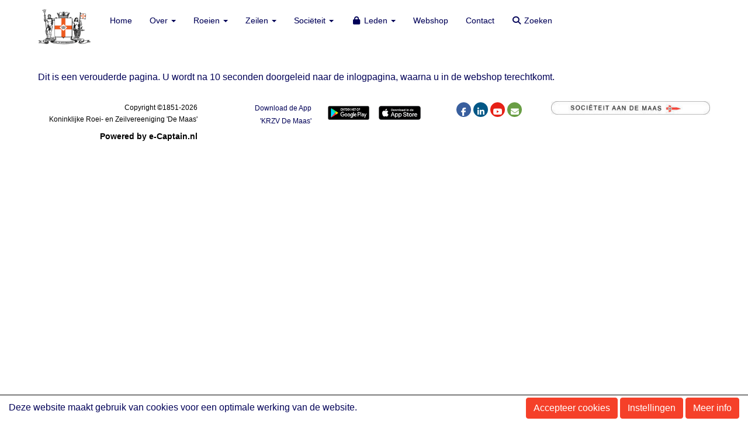

--- FILE ---
content_type: text/html; charset=UTF-8
request_url: https://www.de-maas.nl/webshop
body_size: 5079
content:
<!DOCTYPE html>
<html>
<head>
<meta http-equiv="X-UA-Compatible" content="IE=edge" />
<meta charset="UTF-8">
<meta name="viewport" content="width=device-width, initial-scale=1">
<meta property="og:title" content="Webshop [OUD] - KR&amp;ZV De Maas" />
<meta property="og:image" content="" />  
<meta property="og:url" content="https://www.de-maas.nl/webshop" />
<meta name="google-site-verification" content="&lt;meta name=&quot;google-site-verification&quot; content=&quot;3ob-53on3F1TCLcsYdFgcoHt12w81re78FIBNRkeXf8&quot; /&gt;" />
<title>Webshop [OUD] - KR&amp;ZV De Maas</title>
<link rel="shortcut icon" type="image/x-icon" href="https://www.de-maas.nl/images/favicon.ico">
<link rel="apple-touch-icon" href="https://www.de-maas.nl/images/favicon.ico">

	<link type="text/css" media="screen" rel="stylesheet" href="/inc/jquery/ui/jquery-ui.css">
<link href="/inc/bootstrap/3.3.7/css/bootstrap.min.css" rel="stylesheet" media="all">
<link rel="stylesheet" type="text/css" href="/cms/page123_0.css">
<link href="/inc/fontawesome/css/v4-shims.css" rel="stylesheet">
<link href="/inc/fontawesome/css/all.min.css" rel="stylesheet">
<link type="text/css" media="screen" rel="stylesheet" href="/inc/bootstrap-datepicker/css/bootstrap-datepicker3.css">
<link type="text/css" media="screen" rel="stylesheet" href="/inc/bootstrap/css/awesome-bootstrap-checkbox.css">

	<link rel="stylesheet" href="/inc/bootstrap/css/bootstrap-submenu.css">
	<!-- Latest compiled and minified JavaScript -->
<script type="text/javascript" src="/inc/jquery/jquery-1.11.3.min.js"></script>
<script type="text/javascript" src="/inc/jquery/ui/jquery-ui.min.js"></script>
<script type="text/javascript" src="/inc/jquery/ui/jquery.ui.touch-punch.min.js"></script>
<script src="/inc/bootstrap/3.3.7/js/bootstrap.min.js"></script>
<!--[if lt IE 9]>
<script type="text/javascript" src="/inc/js/cms2/respond.min.js"></script>
<![endif]-->

<SCRIPT type="text/javascript" src="/inc/js/showdialog.js?1601017453"></SCRIPT>
<SCRIPT type="text/javascript" src="/inc/js/widgets/ajaxoverlay.js?1492515548"></SCRIPT>
<SCRIPT type="text/javascript" src="/inc/js/widgets/refreshwidget.js?1609234483"></SCRIPT>
<SCRIPT type="text/javascript" src="/inc/js/cms2hover.js?1492515551"></SCRIPT>
<SCRIPT type="text/javascript" src="/inc/js/protectemail.js?1499778285"></SCRIPT>
<SCRIPT type="text/javascript" src="/inc/js/cms2menu.js?1568361755"></SCRIPT>
<SCRIPT type="text/javascript" src="/inc/js/cms2/scrolling.js?1492515548"></SCRIPT>


	<script type="text/javascript" src="/inc/bootstrap/js/bootstrap-submenu.min.js"></script>
        <script type="text/javascript" src="/inc/bootstrap/js/bootstrap-hover-dropdown.min.js"></script>

				<script>
				// Define dataLayer and the gtag function.
				window.dataLayer = window.dataLayer || [];
				function gtag(){dataLayer.push(arguments);}

				// Set default consent to 'denied' as a placeholder
				// Determine actual values based on your own requirements
				gtag('consent', 'default', {
					ad_storage: 'denied',
					ad_user_data: 'denied',
					ad_personalization: 'denied',
					analytics_storage: 'denied'
				});
				
					</script>
				
				<!-- Global site tag (gtag.js) -->
				<script async src='https://www.googletagmanager.com/gtag/js?id=G-M6MRM6V32R'></script>
				<script>
				window.dataLayer = window.dataLayer || [];
				function gtag(){dataLayer.push(arguments);}
				gtag('js', new Date());

				gtag('config', 'G-M6MRM6V32R');
				gtag('config', 'G-7BBTXWX8PE');
				</script>
				
				<script>
					function consentGranted() {
						gtag('consent', 'update', {
							ad_user_data: 'granted',
							ad_personalization: 'granted',
							ad_storage: 'granted',
							analytics_storage: 'granted'
						});
					}
					function consentDenied() {
						gtag('consent', 'update', {
							ad_user_data: 'denied',
							ad_personalization: 'denied',
							ad_storage: 'denied',
							analytics_storage: 'denied'
						});
					}
				</script>
				

</head>
<body>
<nav class="navbar navbar-default navbar-fixed-top" id="navMenu4">
				<div class="container" style="background-color: transparent;"><div class="navbar-header"><button type="button" class="navbar-toggle collapsed" data-toggle="collapse" data-target="#colMenu4">
		<span class="sr-only">Toggle navigation</span>
		<span class="icon-bar"></span>
		<span class="icon-bar"></span>
		<span class="icon-bar"></span>
		</button><a class="navbar-brand" style="height: auto;" href="//www.de-maas.nl/standaard">  
        				
	
		            
	        
        
	                
                            <div  style="text-align: left; display: inline-block;">
                            <img  src="/images/maaswapen-91x60px.png" alt="Logo" style="max-width: 93px; max-height: 61px;  width: 100%; height: 100%;">
            
        
            </div>
            </a></div>
<div class="collapse navbar-collapse" id="colMenu4"><ul class="nav navbar-nav navbar-left"><li><a href="/home">Home</a></li><li class="dropdown"><a  class="dropdown-toggle" style="cursor: pointer;" data-toggle="dropdown" data-hover="dropdown" data-close-others="false">Over <span class="caret"></span></a><ul class="dropdown-menu dropdown-menu-left" role="menu"><li><a href="/over-kr-zv-de-maas">KR&ZV De Maas</a></li><li><a href="/bestuur">Bestuur</a></li><li><a href="/commissies">Commissies</a></li><li><a href="/lid-worden">Lid worden</a></li><li><a href="/locaties">Locaties</a></li><li><a href="/reciprociteit">Reciprociteit</a></li><li><a href="/vlagvoering">Vlagvoering</a></li><li><a href="/jaarprijzen">Jaarprijzen</a></li></ul></li><li class="dropdown"><a  class="dropdown-toggle" style="cursor: pointer;" data-toggle="dropdown" data-hover="dropdown" data-close-others="false">Roeien <span class="caret"></span></a><ul class="dropdown-menu dropdown-menu-right" role="menu"><li><a href="/roeien">Algemeen</a></li><li><a href="/reserveren/planner" target="_blank">Afschrijfboek</a></li><li><a href="/afroeien-volwassenen">Afroeien Volwassenen</a></li><li><a href="/coastal">Coastal Roeien</a></li><li><a href="/ijsselmondetocht">IJsselmondetocht</a></li><li><a href="/juniorenroeien">Junioren Roeien</a></li><li><a href="/inschrijven-roeiwedstrijden">Roeiwedstrijden</a></li><li><a href="/rrc">Rotte RoeiCompetitie</a></li><li><a href="/veteranenroeien">Veteranenroeien</a></li></ul></li><li class="dropdown"><a  class="dropdown-toggle" style="cursor: pointer;" data-toggle="dropdown" data-hover="dropdown" data-close-others="false">Zeilen <span class="caret"></span></a><ul class="dropdown-menu dropdown-menu-left" role="menu"><li><a href="/zeilen">Algemeen</a></li><li><a href="/zeilplanner" target="_blank">Reserveren</a></li><li><a href="/jeugdzeilen">Jeugdzeilen</a></li><li><a href="/zeilkampjes">Zeilkampen</a></li><li class="dropdown-submenu"><a  style="cursor: pointer;" data-toggle="dropdown" data-hover="dropdown" data-close-others="false">Zeiltochten</a><ul class="dropdown-menu dropdown-menu-left" role="menu"><li><a href="/mbg">Maas Buiten Gaats</a></li></ul></li></ul></li><li class="dropdown"><a  class="dropdown-toggle" style="cursor: pointer;" data-toggle="dropdown" data-hover="dropdown" data-close-others="false">Sociëteit <span class="caret"></span></a><ul class="dropdown-menu dropdown-menu-left" role="menu"><li><a href="/societeit">Algemeen</a></li><li><a href="/tafels">Gezelschappen en Tafels</a></li><li><a href="/huisregels">Huisregels</a></li><li><a href="/reserveren">Reserveren </a></li><li><a href="/societeitsavond">Sociëteitsavond</a></li><li><a href="/zalen">Zalen</a></li></ul></li><li class="dropdown"><a  class="dropdown-toggle" style="cursor: pointer;" data-toggle="dropdown" data-hover="dropdown" data-close-others="false"><i class="fa fa-fw fa-lock"></i> Leden <span class="caret"></span></a><ul class="dropdown-menu dropdown-menu-right" role="menu"><li><a href="/mijn-captain/login">Inloggen</a></li><li><a href="/mijn-captain/mijn-gegevens">Mijn Gegevens</a></li><li><a href="/mijn-captain/mijn-groepen">Mijn Groepen</a></li><li><a href="/mijn-captain/mijn-activiteiten">Mijn Activiteiten</a></li><li><a href="/ledenbestanden">Ledenbestanden</a></li><li><a href="/mijn-captain/ledenzoekenleden">Ledenlijst</a></li><li><a href="/mijn-captain/schepenregister">Schepenregister</a></li><li><a href="/fotos">Maas Foto's</a></li><li><a href="#">Besloten</a></li></ul></li><li><a href="/shop">Webshop </a></li><li><a href="/contact">Contact</a></li><li><a href="/zoeken"><i class="fa fa-fw fa-search"></i> Zoeken</a></li></ul></div>	</div>
		</nav><nav class="navbar navbar-default navbar-fixed-top" id="navMenu4">
				<div class="container" style="background-color: transparent;"><div class="navbar-header"><button type="button" class="navbar-toggle collapsed" data-toggle="collapse" data-target="#colMenu4">
		<span class="sr-only">Toggle navigation</span>
		<span class="icon-bar"></span>
		<span class="icon-bar"></span>
		<span class="icon-bar"></span>
		</button><a class="navbar-brand" style="height: auto;" href="//www.de-maas.nl/standaard">  
        				
	
		            
	        
        
	                
                            <div  style="text-align: left; display: inline-block;">
                            <img  src="/images/maaswapen-91x60px.png" alt="Logo" style="max-width: 93px; max-height: 61px;  width: 100%; height: 100%;">
            
        
            </div>
            </a></div>
<div class="collapse navbar-collapse" id="colMenu4"><ul class="nav navbar-nav navbar-left"><li><a href="/home">Home</a></li><li class="dropdown"><a  class="dropdown-toggle" style="cursor: pointer;" data-toggle="dropdown" data-hover="dropdown" data-close-others="false">Over <span class="caret"></span></a><ul class="dropdown-menu dropdown-menu-left" role="menu"><li><a href="/over-kr-zv-de-maas">KR&ZV De Maas</a></li><li><a href="/bestuur">Bestuur</a></li><li><a href="/commissies">Commissies</a></li><li><a href="/lid-worden">Lid worden</a></li><li><a href="/locaties">Locaties</a></li><li><a href="/reciprociteit">Reciprociteit</a></li><li><a href="/vlagvoering">Vlagvoering</a></li><li><a href="/jaarprijzen">Jaarprijzen</a></li></ul></li><li class="dropdown"><a  class="dropdown-toggle" style="cursor: pointer;" data-toggle="dropdown" data-hover="dropdown" data-close-others="false">Roeien <span class="caret"></span></a><ul class="dropdown-menu dropdown-menu-right" role="menu"><li><a href="/roeien">Algemeen</a></li><li><a href="/reserveren/planner" target="_blank">Afschrijfboek</a></li><li><a href="/afroeien-volwassenen">Afroeien Volwassenen</a></li><li><a href="/coastal">Coastal Roeien</a></li><li><a href="/ijsselmondetocht">IJsselmondetocht</a></li><li><a href="/juniorenroeien">Junioren Roeien</a></li><li><a href="/inschrijven-roeiwedstrijden">Roeiwedstrijden</a></li><li><a href="/rrc">Rotte RoeiCompetitie</a></li><li><a href="/veteranenroeien">Veteranenroeien</a></li></ul></li><li class="dropdown"><a  class="dropdown-toggle" style="cursor: pointer;" data-toggle="dropdown" data-hover="dropdown" data-close-others="false">Zeilen <span class="caret"></span></a><ul class="dropdown-menu dropdown-menu-left" role="menu"><li><a href="/zeilen">Algemeen</a></li><li><a href="/zeilplanner" target="_blank">Reserveren</a></li><li><a href="/jeugdzeilen">Jeugdzeilen</a></li><li><a href="/zeilkampjes">Zeilkampen</a></li><li class="dropdown-submenu"><a  style="cursor: pointer;" data-toggle="dropdown" data-hover="dropdown" data-close-others="false">Zeiltochten</a><ul class="dropdown-menu dropdown-menu-left" role="menu"><li><a href="/mbg">Maas Buiten Gaats</a></li></ul></li></ul></li><li class="dropdown"><a  class="dropdown-toggle" style="cursor: pointer;" data-toggle="dropdown" data-hover="dropdown" data-close-others="false">Sociëteit <span class="caret"></span></a><ul class="dropdown-menu dropdown-menu-left" role="menu"><li><a href="/societeit">Algemeen</a></li><li><a href="/tafels">Gezelschappen en Tafels</a></li><li><a href="/huisregels">Huisregels</a></li><li><a href="/reserveren">Reserveren </a></li><li><a href="/societeitsavond">Sociëteitsavond</a></li><li><a href="/zalen">Zalen</a></li></ul></li><li class="dropdown"><a  class="dropdown-toggle" style="cursor: pointer;" data-toggle="dropdown" data-hover="dropdown" data-close-others="false"><i class="fa fa-fw fa-lock"></i> Leden <span class="caret"></span></a><ul class="dropdown-menu dropdown-menu-right" role="menu"><li><a href="/mijn-captain/login">Inloggen</a></li><li><a href="/mijn-captain/mijn-gegevens">Mijn Gegevens</a></li><li><a href="/mijn-captain/mijn-groepen">Mijn Groepen</a></li><li><a href="/mijn-captain/mijn-activiteiten">Mijn Activiteiten</a></li><li><a href="/ledenbestanden">Ledenbestanden</a></li><li><a href="/mijn-captain/ledenzoekenleden">Ledenlijst</a></li><li><a href="/mijn-captain/schepenregister">Schepenregister</a></li><li><a href="/fotos">Maas Foto's</a></li><li><a href="#">Besloten</a></li></ul></li><li><a href="/shop">Webshop </a></li><li><a href="/contact">Contact</a></li><li><a href="/zoeken"><i class="fa fa-fw fa-search"></i> Zoeken</a></li></ul></div>	</div>
		</nav><header id='sect1125'><div class="container outercontainer">
<div class="row" id="row1125"><div class="col-xs-12 col-sm-12 col-md-12" id="col1126"><div id='c1127'></div></div></div>
</div>
</header>
<div id="divmain"  style='padding-top:70px;'><section id="pagemain">
<section id="sect940"><div class="container">
<div class="row" id="row940"><div class="col-xs-12 col-sm-12 col-md-12" id="col941"><div id='c2724'><html><head>
<meta http-equiv="refresh" content="10; url=https://www.de-maas.nl/shop">
<title>IJsselmondetocht</title>
<link rel="stylesheet" type="text/css" href="../css/default.css">
</head><body>
Dit is een verouderde pagina. U wordt na 10 seconden doorgeleid naar de inlogpagina, 
waarna u in de webshop terechtkomt.
</body></html></div></div></div>
</div></section></section>
</div><div id='sect2450'><div class="container outercontainer">
<div class="row" id="row2450"><div class="col-xs-12 col-sm-12 col-md-12" id="col2451"><div id='c2452'>
		<div id='paddingwidget_w13357' style='height: 30px;'>&nbsp;</div>
		</div></div></div>
</div>
</div>
<footer id='sect33'><div class="container outercontainer">
<div class="row" id="row33"><div class="col-xs-12 col-sm-3 col-md-3" id="col158"><div id='c287'><p style="text-align: right;"><span style="font-size: 12px;">Copyright &copy;1851-2026 <br />Koninklijke Roei- en Zeilvereeniging 'De Maas'</span></p></div><div id='c1150'>

<div id="widgetContainerw13349" class="widgetContainer" data-widgetid="w13349" style="position: relative; clear: both;">
    
                    
                    
        
    <div style=' text-align: right;'>
        <a href="https://www.e-captain.nl/" target="_blank">
                                        
                                                    Powered by e-Captain.nl
                                        
        </a>
    
    </div>
            
    </div>
</div></div><div class="col-xs-12 col-sm-2 col-md-2" id="col157"><div id='c1805'><p style="text-align: right;"><span style="font-size: 12px;">Download de App<br /></span><span style="font-size: 12px;">'KRZV De Maas'</span></p></div></div><div class="col-xs-12 col-sm-2 col-md-2" id="col159"><div id='c1804'><div class="table-responsive">
<table class="table" style="width: 100%; border-collapse: collapse; border-style: hidden;" border="0">
<tr>
<td style="width: 30%; height: 30px;"><a href="https://play.google.com/store/apps/details?id=nl.krzvdemaas.app" target="_blank" rel="noopener"><img class="img-responsive" src="/images/google-play-thumb.png" alt="google-play" /></a></td>
<td style="width: 30%; height: 30px;"><a href="https://apps.apple.com/ee/app/krzv-de-maas/id1478731977" target="_blank" rel="noopener"><span style="font-size: 11px;"><img class="img-responsive" src="/images/app-store-thumb.png" alt="app-store" /></span></a></td>
</tr>
</table>
</div></div></div><div class="col-xs-12 col-sm-2 col-md-2" id="col1705"><div id='c283'><div id='w13350'>     &nbsp;<a href='https://www.facebook.com/krzvdemaas' target='_blank' title='Facebook'><div class='wgSM fb img-circle' data-hovercolor="#FFFFFF" data-hoverbgcolor="#748FBB"><i class='fa fa-facebook'></i></div></a><a href='https://www.linkedin.com/groups?gid=1883278' target='_blank' title='LinkedIn'><div class='wgSM li img-circle' data-hovercolor="#FFFFFF" data-hoverbgcolor="#4D89AA"><i class='fa fa-linkedin'></i></div></a><a href='https://www.youtube.com/@KRZVDeMaas010' target='_blank' title='Youtube'><div class='wgSM yt img-circle' data-hovercolor="#FFFFFF" data-hoverbgcolor="#E76963"><i class='fa fa-youtube-play'></i></div></a><a href='https://demaas-site.e-captain.nl/contact' target='_blank' title='Contact'><div class='wgSM ct img-circle' data-hovercolor="#FFFFFF" data-hoverbgcolor="#89B56A"><i class='fa fa-envelope'></i></div></a></div></div></div><div class="col-xs-12 col-sm-3 col-md-3" id="col1803"><div id='c904'>

<div id="widgetContainerw13352" class="widgetContainer" data-widgetid="w13352" style="position: relative; clear: both;">
    
            				
		
            
                <a class='taphover_w13352' href='https://www.societeitaandemaas.nl/' target=&#039;_blank&#039;>
                          
        				
	
		            
	        
        
	                
        <div style="text-align: left;">         <div style="text-align: left; padding-bottom: 10px">             <div class=imagediv_w13352 style="text-align: left; display: inline-block;">
                            <img id=imagewidget_w13352 src="/images/societeitaandemaas4-small.jpg" alt="societeitaandemaas4" style="max-width: 300px; max-height: 25px;  width: 100%; height: 100%;">
            
        
            </div>
         </div>     </div>        </a>
      
		
            
</div>
</div><div id='c1882'>

<div id="widgetContainerw13353" class="widgetContainer" data-widgetid="w13353" style="position: relative; clear: both;">
	<div class="container-fluid" style="position: fixed; left: 0px; bottom: 0px; z-index: 9999; width: 100%; padding-top: 4px; padding-bottom: 4px; border-top: 1px solid #000;">
		<div class="row">
			<div class="col-sm-8" style="padding-top: 6px;">
				Deze website maakt gebruik van cookies voor een optimale werking van de website.
			</div>
			<div class="col-sm-4 text-right">
				<button type="button" id="btnAcceptCookies" name="btnAcceptCookies"  class="btn btn-default " style=""  onclick="saveConsentAll()">Accepteer cookies</button>
				<a  href="/cookies"  role="button" id="btnCookieSettings" class="btn btn-default "  style=""  >Instellingen</a>
									<a  href="/privacybeleid"  role="button" id="btnShowMore" class="btn btn-default "  style=""  >Meer info</a>
							</div>
		</div>
	</div>

	<script type='text/javascript'>
		function saveConsentAll() {
			consentGranted();
			refreshWidget('w13353', {'accept':-1});
		}
	</script>
</div>
</div></div></div>
</div>
</footer>
	

	<script type="text/javascript">$('.dropdown-submenu > a').submenupicker();</script>
</body>
</html>


--- FILE ---
content_type: text/css
request_url: https://www.de-maas.nl/cms/page123_0.css
body_size: 4413
content:
html {height:100%;}
body {margin:0; padding:0; -webkit-font-smoothing: antialiased; -moz-font-smoothing: antialiased; -o-font-smoothing: antialiased; -moz-osx-font-smoothing: grayscale;}
p { word-wrap: break-word; }
* { outline: 0 !important; }
.nopadding { padding: 0px; }
.col-lg-1, .col-lg-10, .col-lg-11, .col-lg-12, .col-lg-2, .col-lg-3, .col-lg-4, .col-lg-5, .col-lg-6, .col-lg-7, .col-lg-8, .col-lg-9,
.col-md-1, .col-md-10, .col-md-11, .col-md-12, .col-md-2, .col-md-3, .col-md-4, .col-md-5, .col-md-6, .col-md-7, .col-md-8, .col-md-9,
.col-sm-1, .col-sm-10, .col-sm-11, .col-sm-12, .col-sm-2, .col-sm-3, .col-sm-4, .col-sm-5, .col-sm-6, .col-sm-7, .col-sm-8, .col-sm-9,
.col-xs-1, .col-xs-10, .col-xs-11, .col-xs-12, .col-xs-2, .col-xs-3, .col-xs-4, .col-xs-5, .col-xs-6, .col-xs-7, .col-xs-8, .col-xs-9,
.container { padding-left: 10px; padding-right: 10px; }
.row { margin-left: -10px; margin-right: -10px; }
.equalheight { overflow: hidden; }
@media not print {
	.eqcol { margin-bottom: -99999px !important; padding-bottom: 99999px !important; }
}
@-webkit-keyframes rotate {
	from{-webkit-transform: rotate(0deg); transform: rotate(0deg);}
    to	{-webkit-transform: rotate(360deg); transform: rotate(360deg);}
}
@keyframes rotate {
	from{-webkit-transform: rotate(0deg); transform: rotate(0deg);}
    to	{-webkit-transform: rotate(360deg); transform: rotate(360deg);}
}
.alert-success, .alert-success p { color: #3C763D !important; }
.alert-danger, .alert-danger p { color: #A94442 !important; }
.alert-warning, .alert-warning p { color: #8A6D3B !important; }
.alert-info, .alert-info p { color: #31708F !important; }
.imgcontainer { position: relative;	}
.imgdesc { float: left; position: absolute; left: 0px; bottom: 0px; color: #FFF !important; width: 100%; background-color: rgba(0,0,0, 0.6); font-size: 11px !important; padding: 3px; }
.fa { font-family: FontAwesome !important; font-style: normal !important; font-weight: normal !important; }
@media print {
	.col-md-1, .col-md-2, .col-md-3, .col-md-4, .col-md-5, .col-md-6, .col-md-7, .col-md-8, .col-md-9, .col-md-10, .col-md-11, .col-md-12 { float: left; }
	.col-md-12 { width: 100%; } .col-md-11 { width: 91.66666666666666%; } .col-md-10 { width: 83.33333333333334%; } .col-md-9 { width: 75%; } .col-md-8 { width: 66.66666666666666%; } .col-md-7 { width: 58.333333333333336%; }
	.col-md-6 { width: 50%; } .col-md-5 { width: 41.66666666666667%; } .col-md-4 { width: 33.33333333333333%; } .col-md-3 { width: 25%; } .col-md-2 { width: 16.666666666666664%; } .col-md-1 { width: 8.333333333333332%; }
	.col-md-pull-12 { right: 100%; } .col-md-pull-11 { right: 91.66666666666666%; } .col-md-pull-10 { right: 83.33333333333334%; } .col-md-pull-9 { right: 75%; } .col-md-pull-8 { right: 66.66666666666666%; }
	.col-md-pull-7 { right: 58.333333333333336%; } .col-md-pull-6 { right: 50%; } .col-md-pull-5 { right: 41.66666666666667%; } .col-md-pull-4 { right: 33.33333333333333%; } .col-md-pull-3 { right: 25%; }
	.col-md-pull-2 { right: 16.666666666666664%; } .col-md-pull-1 { right: 8.333333333333332%; } .col-md-pull-0 { right: 0; }
	.col-md-push-12 { left: 100%; } .col-md-push-11 { left: 91.66666666666666%; } .col-md-push-10 { left: 83.33333333333334%; } .col-md-push-9 { left: 75%; }.col-md-push-8 { left: 66.66666666666666%; } .col-md-push-7 { left: 58.333333333333336%; }
	.col-md-push-6 { left: 50%; } .col-md-push-5 { left: 41.66666666666667%; } .col-md-push-4 { left: 33.33333333333333%; } .col-md-push-3 { left: 25%; } .col-md-push-2 { left: 16.666666666666664%; } .col-md-push-1 { left: 8.333333333333332%; }
	.col-md-push-0 { left: 0; }
	.col-md-offset-12 { margin-left: 100%; } .col-md-offset-11 { margin-left: 91.66666666666666%; } .col-md-offset-10 { margin-left: 83.33333333333334%; } .col-md-offset-9 { margin-left: 75%; } .col-md-offset-8 { margin-left: 66.66666666666666%; }
	.col-md-offset-7 { margin-left: 58.333333333333336%; } .col-md-offset-6 { margin-left: 50%; } .col-md-offset-5 { margin-left: 41.66666666666667%; } .col-md-offset-4 { margin-left: 33.33333333333333%; } .col-md-offset-3 { margin-left: 25%; }
	.col-md-offset-2 { margin-left: 16.666666666666664%; } .col-md-offset-1 { margin-left: 8.333333333333332%; } .col-md-offset-0 { margin-left: 0; }
	a[href]:after { content: ""; }
}
#cboxContent {box-sizing: border-box;}
#cboxLoadedContent{overflow:auto; -webkit-overflow-scrolling: touch;}
.table-borderless td, .table-borderless th { border: 0 !important; }
.hand { cursor: pointer; }
.caret { border-top: 4px solid; }
.imageCenterer { width: 10000px; position: absolute; left: 50%; top: 0; margin-left: -5000px; }
option { color: #555 !important; }
.datepicker th { color: #999; }
.datepicker td { color: #555555; }
.tooltip > .tooltip-inner { color: #FFF !important; font-size: 12px !important; max-width: none; white-space: nowrap;  }
.mark, mark { background-color: #ff0; } 
.container {
max-width: 1170px;
}
.ui-tooltip { background: #000; padding: 5px; border: 0; box-shadow: none; }
		.ui-tooltip-content { color: #FFF; font-size: 12px;	}p,div  {
  color: #000057;
  font-size: 16px;
  font-family: Helvetica; 
  font-weight: normal; 
  font-style: normal; 
  text-decoration: none; 
  text-transform: none; 
}

small { color: #0000D7 }
h1,.h1  {
  color: #FF0000;
  font-size: 24px;
  font-family: Helvetica; 
  font-weight: normal; 
  font-style: normal; 
  text-decoration: none; 
  text-transform: none; 
}

h1 small { color: #FF0000 }
h2,.h2  {
  color: #FF0000;
  font-size: 22px;
  font-family: Helvetica; 
  font-weight: normal; 
  font-style: normal; 
  text-decoration: none; 
  text-transform: none; 
}

h2 small { color: #FF0000 }
h3,.h3  {
  color: #FF0000;
  font-size: 18px;
  font-family: Helvetica; 
  font-weight: normal; 
  font-style: normal; 
  text-decoration: none; 
  text-transform: none; 
}

h3 small { color: #FF0000 }
h4,.h4  {
  color: #FF0000;
  font-size: 16px;
  font-family: Helvetica; 
  font-weight: normal; 
  font-style: normal; 
  text-decoration: none; 
  text-transform: none; 
}

h4 small { color: #FF0000 }
a  {
  color: #F54029;
  font-family: Helvetica; 
  font-weight: normal; 
  font-style: normal; 
  text-decoration: none; 
  text-transform: none; 
}
a:visited  {
  color: #F54029;
  font-family: Helvetica; 
  font-weight: normal; 
  font-style: normal; 
  text-decoration: none; 
  text-transform: none; 
}
a:hover  {
  color: #061557;
  font-family: Helvetica; 
  font-weight: normal; 
  font-style: normal; 
  text-decoration: none; 
  text-transform: none; 
}
a.btn,button.btn  {
  color: #FFFFFF;
  font-size: 16px;
  font-family: Helvetica; 
  font-weight: normal; 
  font-style: normal; 
  text-decoration: none; 
  text-transform: none; 
  color: #FFFFFF;
  background-color: #F54029;
  border: 1px solid #F54029;
  padding: 6px 12px;
 border-radius: 4px;
}
a.btn:focus,button.btn:focus,a.btn:active,button.btn:active,a.btn:active:hover,button.btn:active:hover,a.btn:hover,button.btn:hover,a.btn[disabled],button.btn[disabled],button.btn-default[disabled]:hover,a.btn-default[disabled]:hover {
  background-color: #DC3925;
  border: 1px solid #DC3925;
  color: #FFFFFF;
}
.mce-content-body,body {
  background-color: #FFFFFF;
  
}
 .pagination > li > a {
  color: #3D3D3D;
  font-weight: bold;
}
 .pagination > li > a > span {
  color: #3D3D3D;
  font-weight: bold;
}
 .pagination > .active > a {
  color: #FFFFFF;
  background-color: #F54029;
  border-color: #F54029;
  font-weight: bold;
}
 .progress-bar { background-color: #F54029; }

#verzendkosten {
    display: none;
}

#col158 p,#col158 div  {
  color: #000000;
  font-size: 14px;
  font-family: Arial; 
  font-weight: normal; 
  font-style: normal; 
  text-decoration: none; 
  text-transform: none; 
}

#col158 small { color: #808080 }
#col158 h1,#col158 .h1  {
  color: #000000;
  font-size: 24px;
  font-family: Arial; 
  font-weight: bold; 
  font-style: normal; 
  text-decoration: none; 
  text-transform: none; 
}

#col158 h1 small { color: #808080 }
#col158 h2,#col158 .h2  {
  color: #000000;
  font-size: 20px;
  font-family: Arial; 
  font-weight: bold; 
  font-style: normal; 
  text-decoration: none; 
  text-transform: none; 
}

#col158 h2 small { color: #808080 }
#col158 h3,#col158 .h3  {
  color: #000000;
  font-size: 16px;
  font-family: Arial; 
  font-weight: bold; 
  font-style: normal; 
  text-decoration: none; 
  text-transform: none; 
}

#col158 h3 small { color: #808080 }
#col158 h4,#col158 .h4  {
  color: #000000;
  font-size: 12px;
  font-family: Arial; 
  font-weight: normal; 
  font-style: normal; 
  text-decoration: none; 
  text-transform: none; 
}

#col158 h4 small { color: #808080 }
#col158 a  {
  color: #000000;
  font-family: Arial; 
  font-weight: bold; 
  font-style: normal; 
  text-decoration: none; 
  text-transform: none; 
}
#col158 a:visited  {
  color: #000000;
  font-family: Arial; 
  font-weight: bold; 
  font-style: normal; 
  text-decoration: none; 
  text-transform: none; 
}
#col158 a:hover  {
  color: #ADADAD;
  font-family: Arial; 
  font-weight: bold; 
  font-style: normal; 
  text-decoration: underline; 
  text-transform: none; 
}
#col158 a.btn,#col158 button.btn  {
  color: #000000;
  font-size: 12px;
  font-family: Arial; 
  font-weight: normal; 
  font-style: normal; 
  text-decoration: none; 
  text-transform: none; 
  color: #FFFFFF;
  background-color: #FC0000;
  border: 1px solid #FC0000;
  padding: 6px 12px;
 border-radius: 0px;
}
#col158 a.btn:focus,#col158 button.btn:focus,#col158 a.btn:active,#col158 button.btn:active,#col158 a.btn:active:hover,#col158 button.btn:active:hover,#col158 a.btn:hover,#col158 button.btn:hover,#col158 a.btn[disabled],#col158 button.btn[disabled],#col158 button.btn-default[disabled]:hover,#col158 a.btn-default[disabled]:hover {
  background-color: #E30000;
  border: 1px solid #E30000;
  color: #FFFFFF;
}
#col158  {
  background-color: #FFFFFF;
  
}
#col158  .pagination > li > a {
  color: #3D3D3D;
  font-weight: bold;
}
#col158  .pagination > li > a > span {
  color: #3D3D3D;
  font-weight: bold;
}
#col158  .pagination > .active > a {
  color: #FFFFFF;
  background-color: #FC0000;
  border-color: #FC0000;
  font-weight: bold;
}
#col158  .progress-bar { background-color: #FC0000; }
#col158  {
}

#verzendkosten {
    display: none;
}



/**********************************************/
/*                    FONT CSS                */
/**********************************************/
/* brand */
#navMenu4.navbar-default .navbar-brand  {
  color: #777777;
  font-size: 14px;
  font-family: Helvetica; 
  font-weight: normal; 
  font-style: normal; 
  text-decoration: none; 
  text-transform: none; 
}

            	#navMenu4.navbar-default .input-group-btn > .btn {
					border-radius: 0px 4px 4px 0px;
					margin-left: 0px;
					height: 34px;
					font-size: 14px;
				}
				@media (max-width:767px) {
					#navMenu4.navbar-default .navbar-form {
						margin: 0;
					}
				}
							@media (min-width:767px) {
								#navMenu4.navbar-default .navbar-nav > li > a {
									line-height: 61px;
								}
							}
						/* brand hover */
#navMenu4.navbar-default .navbar-brand:hover,
#navMenu4.navbar-default .navbar-brand:focus  {
  color: #333333;
  font-size: 14px;
  font-family: Helvetica; 
  font-weight: normal; 
  font-style: normal; 
  text-decoration: none; 
  text-transform: none; 
}
/* main menu */
#navMenu4.navbar-default .navbar-nav > li > a,
#navMenu4.navbar-default .navbar-nav > li > a i  {
  color: #000057;
  font-size: 14px;
  font-family: Helvetica; 
  font-weight: normal; 
  font-style: normal; 
  text-decoration: none; 
  text-transform: none; 
}

@media (min-width: 767px) {
 #navMenu4.navbar-default .navbar-nav > li > a {
  padding-top: 5px;
  padding-bottom: 5px;
 }
}
/* main menu hover */
#navMenu4.navbar-default .navbar-nav > li > a:hover,
#navMenu4.navbar-default .navbar-nav > li > a:focus,
#navMenu4.navbar-default .navbar-nav > li > a:hover i,
#navMenu4.navbar-default .navbar-nav > li > a:focus i  {
  color: #00249C;
  font-size: 14px;
  font-family: Helvetica; 
  font-weight: normal; 
  font-style: normal; 
  text-decoration: none; 
  text-transform: none; 
  background-color: #E7E7E7;
}
#navMenu4.navbar-default .navbar-nav > .active > a,
#navMenu4.navbar-default .navbar-nav > .active > a i,
#navMenu4.navbar-default .navbar-nav > .active > a:hover,
#navMenu4.navbar-default .navbar-nav > .active > a:focus  {
  color: #00249C;
  font-size: 14px;
  font-family: Helvetica; 
  font-weight: normal; 
  font-style: normal; 
  text-decoration: none; 
  text-transform: none; 
  background-color: #E7E7E7;
}
#navMenu4.navbar-default .navbar-nav > .open > a, #navMenu4.navbar-default .navbar-nav > .open > a:hover, #navMenu4.navbar-default .navbar-nav > .open > a:focus  {
  color: #00249C;
  font-size: 14px;
  font-family: Helvetica; 
  font-weight: normal; 
  font-style: normal; 
  text-decoration: none; 
  text-transform: none; 
  background-color: #E7E7E7;
}
/* sub menu */
#navMenu4.navbar-default .navbar-nav .dropdown-menu > li > a,
#navMenu4.navbar-default .navbar-nav .dropdown-menu > li > a i,
#navMenu4.navbar-default .navbar-nav .dropdown-menu  {
  color: #000057;
  font-size: 14px;
  font-family: Helvetica; 
  font-weight: normal; 
  font-style: normal; 
  text-decoration: none; 
  text-transform: none; 
  background-color: #E7E7E7; background-color: #F8F8F8;
}
#navMenu4.navbar-default .navbar-nav .dropdown-menu > li > a:hover,
#navMenu4.navbar-default .navbar-nav .dropdown-menu > li > a:focus,
#navMenu4.navbar-default .navbar-nav .dropdown-menu > li > a:hover i,
#navMenu4.navbar-default .navbar-nav .dropdown-menu > li > a:focus i  {
  color: #00249C;
  font-size: 14px;
  font-family: Helvetica; 
  font-weight: normal; 
  font-style: normal; 
  text-decoration: none; 
  text-transform: none; 
  background-color: #E7E7E7;
}
#navMenu4.navbar-default .navbar-nav .dropdown-menu > .active > a,
#navMenu4.navbar-default .navbar-nav .dropdown-menu > .active > a i,
#navMenu4.navbar-default .navbar-nav .dropdown-menu > .active > a:hover,
#navMenu4.navbar-default .navbar-nav .dropdown-menu > .active > a:focus,
#navMenu4.navbar-default .navbar-nav .dropdown-menu > .active > a:hover i,
#navMenu4.navbar-default .navbar-nav .dropdown-menu > .active > a:focus i  {
  color: #00249C;
  font-size: 14px;
  font-family: Helvetica; 
  font-weight: normal; 
  font-style: normal; 
  text-decoration: none; 
  text-transform: none; 
  background-color: #E7E7E7;
}
#navMenu4.navbar-default .navbar-nav .dropdown-menu > .open > a,
#navMenu4.navbar-default .navbar-nav .dropdown-menu > .open > a:hover,
#navMenu4.navbar-default .navbar-nav .dropdown-menu > .open > a:focus,
#navMenu4.navbar-default .navbar-nav .dropdown-menu > .open > a:hover i,
#navMenu4.navbar-default .navbar-nav .dropdown-menu > .open > a:focus i  {
  color: #00249C;
  font-size: 14px;
  font-family: Helvetica; 
  font-weight: normal; 
  font-style: normal; 
  text-decoration: none; 
  text-transform: none; 
  background-color: #E7E7E7;
}
/* multi column sub menu width on mobile */

			@media (max-width:767px) {
				#navMenu4.navbar-default .navbar-nav .dropdown-menu .multicolumn-content {
					width: auto !important;
				}

			}
			/* multi column sub menu */
#navMenu4.navbar-default .navbar-nav .dropdown-menu .multicolumn-content li a  {
  color: #000057;
  font-size: 14px;
  font-family: Helvetica; 
  font-weight: normal; 
  font-style: normal; 
  text-decoration: none; 
  text-transform: none; 
  
				background-color: #F8F8F8;
				line-height: 20px;
}
/* multi column sub menu hover */
#navMenu4.navbar-default .navbar-nav .dropdown-menu .multicolumn-content li a:hover  {
  color: #00249C;
  font-size: 14px;
  font-family: Helvetica; 
  font-weight: normal; 
  font-style: normal; 
  text-decoration: none; 
  text-transform: none; 
  
				background-color: #F8F8F8;
				line-height: 20px;
}
/* multi column sub menu header */
#navMenu4.navbar-default .navbar-nav .dropdown-menu .multicolumn-content .multicolumn-header  {
  color: #000057;
  font-size: 14px;
  font-family: Helvetica; 
  font-weight: normal; 
  font-style: normal; 
  text-decoration: none; 
  text-transform: none; 
  
				background-color: #F8F8F8;
				font-weight: bold;
				font-size: 125%;
				margin-top: 10px;
				margin-bottom: 10px;
}
/**********************************************/
/*                  NAVBAR CSS                */
/**********************************************/
body { padding-top: 50px }
#navMenu4.navbar-default {
 min-height: 50px;
}

/* navbar */
#navMenu4.navbar-default {
 background-color: rgba(255,255,255, 0.8);
}

#navMenu4.navbar-default, #navMenu4.navbar-default .container {
 border-color: #E7E7E7;
 border-width: 0px; border-radius: 0px;

}
@media (min-width: 767px) {
 #navMenu4.navbar-default .container-fluid {
  padding-left: 0;
  padding-right: 0;
 }

	 #navMenu4.navbar-default .navbar-collapse {
	  padding-left: 0;
	 }}
/** Vertical divider **/
#navMenu4.navbar .divider-vertical {
 height: 50px;
 margin: 0;
 border-right: 1px solid #B4B4B4;
 border-left: 1px solid #E7E7E7;
}

/** Horizontal divider **/
#navMenu4.navbar .divider {
 background-color: #E7E7E7;
 height: 1px;
 margin: 9px 0;
 overflow: hidden;
}

@media (max-width: 767px) {
 #navMenu4.navbar-default .navbar-collapse .nav > .divider-vertical {
  display: none;
 }
}

/* FontAwesome */
#navMenu4.navbar-default .fa {
 line-height: 50% !important; /* fix */
}
.fa { font-family: FontAwesome !important; font-style: normal !important; font-weight: normal !important; }

/* caret */
#navMenu4.navbar-default .navbar-nav > .dropdown > .active > a .caret {
 border-top-color: #000057;
 border-bottom-color: #000057;
}
#navMenu4.navbar-default .navbar-nav > .dropdown > a:hover .caret,
#navMenu4.navbar-default .navbar-nav > .dropdown > a:focus .caret {
 border-top-color: #00249C;
 border-bottom-color: #00249C;
}
#navMenu4.navbar-default .navbar-nav > .open > a .caret,
#navMenu4.navbar-default .navbar-nav > .open > a:hover .caret,
#navMenu4.navbar-default .navbar-nav > .open > a:focus .caret {
 border-top-color: #00249C;
 border-bottom-color: #00249C;
}

/* mobile version */
#navMenu4.navbar-default .navbar-toggle {
 border-color: #E7E7E7;
}
#navMenu4.navbar-default .navbar-toggle:hover,
#navMenu4.navbar-default .navbar-toggle:focus {
 background-color: #E7E7E7;
}
#navMenu4.navbar-default .navbar-toggle .icon-bar {
 background-color: #000057;
}
#navMenu4.navbar-default .navbar-toggle:hover .icon-bar,
#navMenu4.navbar-default .navbar-toggle:focus .icon-bar {
 background-color: #00249C;
}
@media (max-width: 767px) {
 #navMenu4.navbar-default .navbar-nav .open .dropdown-menu > li > a {
  color: #000057;
  background-color: #F8F8F8;
 }
 #navMenu4.navbar-default .navbar-nav .open .dropdown-menu > li > a:hover,
 #navMenu4.navbar-default .navbar-nav .open .dropdown-menu > li > a:focus {
  color: #00249C;
  background-color: #E7E7E7;
 }
}


#blockquote_1 {
	margin: 0px;
	background-color: #FFFFFF;
	padding: 5px 15px;
}
#blockquote_1.blockquote_center {
	text-align: center;
}
#blockquote_1.blockquote_right {
	text-align: right;
}
#blockquote_1 blockquote {
	border-left: 5px #EEEEEE solid;
	border-right: 0;
	border-top: 0;
	border-bottom: 0;
	margin: 10px 0;
}
#blockquote_1 blockquote p {
	font-size: 18px;
	color: #000000;
}
#blockquote_1 blockquote footer {
	color: #777;
	font-size: 15px;
}
#blockquote_1 a:link, #blockquote_1 a:visited, #blockquote_1 a:active, #blockquote_1 a:hover {
	color: #777 !important;
	font-size: 15px !important;
	text-decoration: none;
	font-weight: normal;
	cursor: pointer;
}

#divider_1 {color: black; background: linear-gradient(to right, transparent, #FC0505, transparent); text-align: center; height: 2px; max-width: 100%; margin: 10px auto; border: 0px;}


@media (max-width: 768px) { #sect1125 { display: none; } }
@media (min-width: 768px) { #sect1125 { display: block; } }
@media (min-width: 992px) { #sect1125 { display: block; } }
@media (min-width: 1200px) { #sect1125 { display: block; } }
				
@media (max-width: 768px) { #sect1281 { display: block; } }
@media (min-width: 768px) { #sect1281 { display: none; } }
@media (min-width: 992px) { #sect1281 { display: none; } }
@media (min-width: 1200px) { #sect1281 { display: none; } }
				
#widgetContainerw13349 h2.title, #widgetContainerw13349 h3.panel-title {  text-align: left }


#w13350 {
	text-align: center;
}
#w13350 .wgSM {
	
	padding: 5px 5px 5px 5px;
	width: 25px;
	height: 25px;
	text-align: center;
	margin: 2px;
	display: inline-block;
	cursor: pointer;
}
#w13350 i.fa {
	
	color: #FFFFFF;
	font-size: 14px !important;
	width: 15px;
	
}

#w13350 .wgSM.tw {
	font-style: normal;
}


#w13350 .print {
						
	background-color: #ADADAD;
					}
#w13350 .maf {
						
	background-color: #F0AE4E;
					}
#w13350 .fb {
						
	background-color: #395F9E;
					}
#w13350 .tw {
						
	background-color: #000000;
					}
#w13350 .li {
						
	background-color: #015786;
					}
#w13350 .gp {
						
	background-color: #D01820;
					}
#w13350 .yt {
						
	background-color: #E62117;
					}
#w13350 .ig {
						
	background-color: #527FA4;
					}
#w13350 .pt {
						
	background-color: #BD081C;
					}
#w13350 .ct {
						
	background-color: #699E45;
					}
#w13350 .ot {
						
	background-color: #FF8300;
					}

#widgetContainerw13353 .container-fluid { background-color: #FFFFFF; }#widgetContainerw13353 .btn { background-color: #F54029; color: #FFFFFF; }